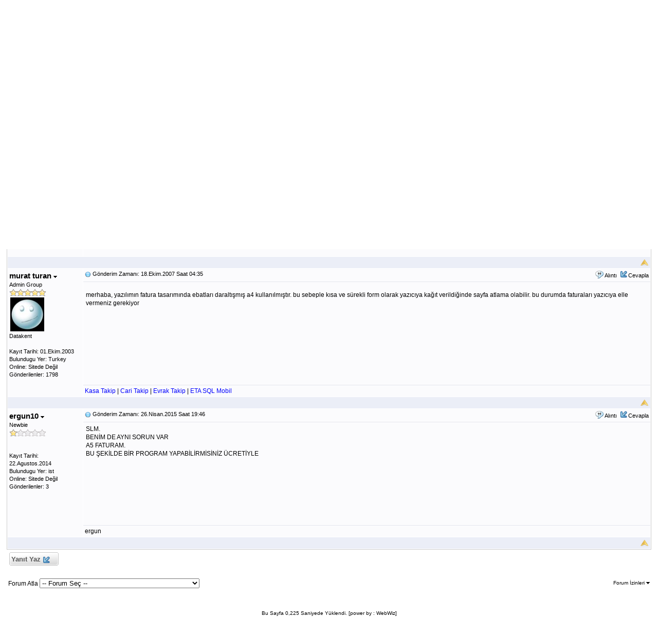

--- FILE ---
content_type: text/html
request_url: http://forum.datakent.com/forum_posts.asp?TID=1182&PID=5635&SID=ef77cb8397z6efb27afe64ef94z4a12d&title=yarm-a4
body_size: 26697
content:

<!DOCTYPE html PUBLIC "-//W3C//DTD XHTML 1.0 Transitional//EN" "http://www.w3.org/TR/xhtml1/DTD/xhtml1-transitional.dtd">
<html xmlns="http://www.w3.org/1999/xhtml" dir="ltr" lang="en">
<head>
<meta http-equiv="Content-Type" content="text/html; charset=iso-8859-9" />
<title>Yarım A4 - Datakent Forum</title>
<meta name="generator" content="Web Wiz Forums" />
<meta name="description" content="Merhaba, Öncelikle programınız çok işime yaradı belirtmeliyim. Elinize sağlık. Ufak bir sorunum var..." />
<meta name="keywords" content="yarım, a4" />

<!--//
/* *******************************************************
Software: Web Wiz Forums(TM) ver. 9.54
Info: http://www.webwizforums.com
Copyright: (C)2001-2009 Web Wiz(TM). All rights reserved
******************************************************* */
//-->

<link rel="alternate" type="application/rss+xml" title="RSS 2.0" href="RSS_post_feed.asp?TID=1182&title=yarm-a4" />
<link href="css_styles/default/default_style.css" rel="stylesheet" type="text/css" />
<meta http-equiv="Content-Script-Type" content="text/javascript" />
<script language="javascript" src="includes/default_javascript_v9.js" type="text/javascript"></script>
</head>
<body>
<table class="basicTable" cellspacing="0" cellpadding="3" align="center">
 <tr> 
  <td><a href="http://forum.datakent.com"><img src="forum_images/datakent.com_forums.png" border="0" alt="Datakent Ana Sayfa" title="Datakent Ana Sayfa" /></a></td>
 </tr>
</table>
<iframe id="dropDownSearch" src="quick_search.asp?FID=99&amp;SID=z2583z6z4f5f38934374z7ab2e2f7f57" 
class="dropDownSearch" frameborder="0" scrolling="no"></iframe>
<table cellspacing="1" cellpadding="3" align="center" class="tableBorder">
 <tr class="tableStatusBar"> 
  <td>
   <div style="float:left;"><img src="forum_images/forum_home.png" alt="Anasayfa" title="Anasayfa" style="vertical-align: text-bottom" />&nbsp;<a href="default.asp?SID=z2583z6z4f5f38934374z7ab2e2f7f57">Anasayfa</a> > <a href="default.asp?C=16&amp;SID=z2583z6z4f5f38934374z7ab2e2f7f57&title=datakent-yazlmlar-bilgi-paylam-blm">Datakent Yazılımları Bilgi Paylaşım Bölümü</a> > <a href="forum_topics.asp?FID=99&amp;SID=z2583z6z4f5f38934374z7ab2e2f7f57&title=fatura-takip-basit">Fatura Takip (Basit)</a></div>
   <div style="float:right;">&nbsp;&nbsp;<img src="forum_images/active_topics.png" alt="Aktif Konular" title="Aktif Konular" style="vertical-align: text-bottom" /> <a href="active_topics.asp?SID=z2583z6z4f5f38934374z7ab2e2f7f57">Aktif Konular</a> <a href="RSS_post_feed.asp?TID=1182&title=yarm-a4" target="_blank"><img src="forum_images/rss.png" alt="RSS: Yarım A4" title="RSS: Yarım A4" /></a></div>
  </td>
 </tr>
 <tr class="tableStatusBar">
  <td>
   <div style="float:right;">&nbsp;&nbsp;<img src="forum_images/FAQ.png" alt="Yardım" title="Yardım" style="vertical-align: text-bottom" /> <a href="help.asp?SID=z2583z6z4f5f38934374z7ab2e2f7f57">Yardım</a>&nbsp;&nbsp;<span id="SearchLink" onclick="showDropDown('SearchLink', 'dropDownSearch', 198, 0);" class="dropDownPointer"><img src="forum_images/search.png" alt="Hızlı Ara" title="Hızlı Ara" style="vertical-align: text-bottom" /> <script language="JavaScript" type="text/javascript">document.write('Bilgi Ara')</script><noscript><a href="search_form.asp?SID=z2583z6z4f5f38934374z7ab2e2f7f57" rel="nofollow">Bilgi Ara</a></noscript></span>&nbsp;&nbsp;<img src="forum_images/register.png" alt="Kayıt Ol" title="Kayıt Ol" style="vertical-align: text-bottom" /> <a href="registration_rules.asp?FID=99&amp;SID=z2583z6z4f5f38934374z7ab2e2f7f57" rel="nofollow">Kayıt Ol</a>&nbsp;&nbsp;<img src="forum_images/login.png" alt="Giriş" title="Giriş" style="vertical-align: text-bottom" /> <a href="login_user.asp?returnURL=forum_posts.asp?TID=1182&amp;&amp;SID=z2583z6z4f5f38934374z7ab2e2f7f57" rel="nofollow">Giriş</a></div>
  </td>
 </tr>
</table>
<br />
<a name="top"></a>
<table class="basicTable" cellspacing="0" cellpadding="5" align="center">
 <tr>
  <td><h1>Yarım A4</h1></td>
 </tr>
</table>
<table class="basicTable" cellspacing="0" cellpadding="3" align="center">
 <tr>
  <td>
   <a href="new_reply_form.asp?TID=1182&amp;PN=1&amp;TR=3&amp;SID=z2583z6z4f5f38934374z7ab2e2f7f57" title="Yanıt Yaz" class="largeButton" rel="nofollow">&nbsp;Yanıt Yaz <img src="forum_images/reply.png" border="0" alt="Yanıt Yaz" /></a> 
  </td>
  <td align="right"></td>
 </tr>
</table>
<table class="tableBorder" align="center" cellspacing="1" cellpadding="3" style="table-layout: fixed;">
 <tr class="tableLedger">
  <td style="width:140px;">Yazar</td>
  <td>
   <div style="float:left;"><a href="forum_posts.asp?TID=1182&amp;OB=DESC&amp;SID=z2583z6z4f5f38934374z7ab2e2f7f57" title="Tersinden sırala">Mesaj</a></div>
   <div style="float:right;" class="downDropParent">&nbsp;&nbsp;<span id="shareTopic" onclick="showDropDown('shareTopic', 'shareTopicMenu', 145, 0);" class="dropDownPointer"><img src="forum_images/openshare-icon.png" alt="Konuyu Paylaş" title="Konuyu Paylaş" style="vertical-align: text-bottom" /> Konuyu Paylaş</span><div id="shareTopicMenu" class="dropDownMenu"><a href="printer_friendly_posts.asp?TID=1182&amp;SID=z2583z6z4f5f38934374z7ab2e2f7f57" target="_blank" rel="nofollow"><div title="Konuyu Yazdır"><img src="forum_images/printable_version.png" alt="Konuyu Yazdır" /> Konuyu Yazdır</div></a><a href="http://www.google.com/bookmarks/mark?op=edit&output=popup&bkmk=http%3A%2F%2Fforum%2Edatakent%2Ecom%2Fforum%5Fposts%2Easp%3FTID%3D1182&title=Yarım A4" target="_blank"><div title="Post this Topic to Google"><img src="forum_images/bookmark_google.gif" alt="Post this Topic to Google" /> Google</div></a><a href="http://del.icio.us/post?url=http%3A%2F%2Fforum%2Edatakent%2Ecom%2Fforum%5Fposts%2Easp%3FTID%3D1182&title=Yarım A4" target="_blank"><div title="Post this Topic to Delicious"><img src="forum_images/bookmark_delicious.gif" alt="Post this Topic to Delicious" /> Delicious</div></a><a href="http://digg.com/submit?url=http%3A%2F%2Fforum%2Edatakent%2Ecom%2Fforum%5Fposts%2Easp%3FTID%3D1182&title=Yarım A4" target="_blank"><div title="Post this Topic to Digg"><img src="forum_images/bookmark_digg.gif" alt="Post this Topic to Digg" /> Digg</div></a><a href="http://www.stumbleupon.com/submit?url=http%3A%2F%2Fforum%2Edatakent%2Ecom%2Fforum%5Fposts%2Easp%3FTID%3D1182&title=Yarım A4" target="_blank"><div title="Post this Topic to StumbleUpon"><img src="forum_images/bookmark_stumbleupon.gif" alt="Post this Topic to StumbleUpon" /> StumbleUpon</div></a><a href="http://favorites.live.com/quickadd.aspx?url=http%3A%2F%2Fforum%2Edatakent%2Ecom%2Fforum%5Fposts%2Easp%3FTID%3D1182&title=Yarım A4" target="_blank"><div title="Post this Topic to Windows Live"><img src="forum_images/bookmark_windows_live.gif" alt="Post this Topic to Windows Live" /> Windows Live</div></a><a href="http://bookmarks.yahoo.com/toolbar/savebm?u=http%3A%2F%2Fforum%2Edatakent%2Ecom%2Fforum%5Fposts%2Easp%3FTID%3D1182&t=Yarım A4" target="_blank"><div title="Post this Topic to Yahoo Bookmarks"><img src="forum_images/bookmark_yahoo.gif" alt="Post this Topic to Yahoo Bookmarks" /> Yahoo Bookmarks</div></a><a href="http://www.reddit.com/submit?url=http%3A%2F%2Fforum%2Edatakent%2Ecom%2Fforum%5Fposts%2Easp%3FTID%3D1182&title=Yarım A4" target="_blank"><div title="Post this Topic to reddit"><img src="forum_images/bookmark_reddit.gif" alt="Post this Topic to reddit" /> reddit</div></a><a href="http://www.facebook.com/share.php?u=http%3A%2F%2Fforum%2Edatakent%2Ecom%2Fforum%5Fposts%2Easp%3FTID%3D1182&title=Yarım A4" target="_blank"><div title="Post this Topic to Facebook"><img src="forum_images/bookmark_facebook.gif" alt="Post this Topic to Facebook" /> Facebook</div></a><a href="http://www.myspace.com/Modules/PostTo/Pages/?l=3&u=http%3A%2F%2Fforum%2Edatakent%2Ecom%2Fforum%5Fposts%2Easp%3FTID%3D1182&t=Yarım A4" target="_blank"><div title="Post this Topic to MySpace"><img src="forum_images/bookmark_myspace.gif" alt="Post this Topic to MySpace" /> MySpace</div></a><a href="http://www.newsvine.com/_wine/save?u=http%3A%2F%2Fforum%2Edatakent%2Ecom%2Fforum%5Fposts%2Easp%3FTID%3D1182&h=Yarım A4" target="_blank"><div title="Post this Topic to Newsvine"><img src="forum_images/bookmark_newsvine.gif" alt="Post this Topic to Newsvine" /> Newsvine</div></a><a href="http://furl.net/storeIt.jsp?u=http%3A%2F%2Fforum%2Edatakent%2Ecom%2Fforum%5Fposts%2Easp%3FTID%3D1182&t=Yarım A4" target="_blank"><div title="Post this Topic to Furl"><img src="forum_images/bookmark_furl.gif" alt="Post this Topic to Furl" /> Furl</div></a></div>&nbsp;&nbsp;<span id="SearchTopicLink" onclick="showDropDown('SearchTopicLink', 'dropDownTopicSearch', 230, 135);" class="dropDownPointer"><img src="forum_images/search.png" alt="Konu Bilgi Ara" title="Konu Bilgi Ara" style="vertical-align: text-bottom;" />&nbsp;Konu Bilgi Ara</span>&nbsp;&nbsp;<span id="topicOptions" onclick="showDropDown('topicOptions', 'optionsMenu', 122, 26);" class="dropDownPointer"><img src="forum_images/topic_options.png" alt="Konu Ayarları" title="Konu Ayarları" style="vertical-align: text-bottom;" /> Konu Ayarları</span><div id="optionsMenu" class="dropDownMenu"><a href="new_reply_form.asp?TID=1182&amp;PN=1&amp;TR=3&amp;SID=z2583z6z4f5f38934374z7ab2e2f7f57" rel="nofollow"><div>Yanıt Yaz</div></a><a href="new_topic_form.asp?FID=99&amp;SID=z2583z6z4f5f38934374z7ab2e2f7f57" rel="nofollow"><div>Yeni Konu</div></a></div>
  </td>
 </tr>
 <tr>
  <td rowspan="2" valign="top" class="msgEvenTableSide">
   <!-- google_ad_section_start(weight=ignore) -->
   <a name="2399"></a>
   <span id="userProfile2399" onclick="showDropDown('userProfile2399', 'profileMenu2399', 160, 0);" class="msgSideProfile" title="Açılır Menü Göster">matlocktr <img src="forum_images/drop_down.png" alt="Açılır Menü Göster" /></span>
   <div id="profileMenu2399" class="dropDownMenu">
    <a href="member_profile.asp?PF=2856&amp;SID=z2583z6z4f5f38934374z7ab2e2f7f57" rel="nofollow"><div>Üye Profili</div></a>
    <a href="pm_new_message_form.asp?name=matlocktr&amp;SID=z2583z6z4f5f38934374z7ab2e2f7f57" rel="nofollow"><div>Özel Mesaj Yolla</div></a>
    <a href="search_form.asp?USR=matlocktr&amp;SID=z2583z6z4f5f38934374z7ab2e2f7f57" rel="nofollow"><div>Bu kullanıcıya ait mesajları bul</div></a>
    <a href="pm_buddy_list.asp?name=matlocktr&amp;SID=z2583z6z4f5f38934374z7ab2e2f7f57" rel="nofollow"><div>Arkadaş Listeme Ekle</div></a> 
   </div>
   <br />Newbie
   <br /><img src="forum_images/1_star_rating.png" alt="Newbie" title="Newbie" />
   <br />
   <br /><br />Kayıt Tarihi: 15.Ekim.2007
   <br />Bulundugu Yer: Turkey
      <br />Online: Sitede Değil
   <br />Gönderilenler: 1
   <!-- google_ad_section_end -->
  </td>
  <td valign="top" class="msgEvenTableTop">
   <span style="float:right">
    &nbsp;&nbsp;<img src="forum_images/quote.png" title="Alıntı&nbsp;matlocktr" alt="Alıntı&nbsp;matlocktr" style="vertical-align: text-bottom;" /> <a href="new_reply_form.asp?M=Q&amp;PID=2399&amp;PN=1&amp;TR=3&amp;SID=z2583z6z4f5f38934374z7ab2e2f7f57" rel="nofollow">Alıntı</a>&nbsp;&nbsp;<img src="forum_images/reply.png" title="Yanıt Yaz" alt="Yanıt Yaz" style="vertical-align: text-bottom;" /><a href="new_reply_form.asp?PID=2399&amp;PN=1&amp;TR=3&amp;SID=z2583z6z4f5f38934374z7ab2e2f7f57" rel="nofollow">Cevapla</a>
   </span>
   <a href="forum_posts.asp?TID=1182&amp;PID=2399&amp;SID=z2583z6z4f5f38934374z7ab2e2f7f57&amp;title=yarm-a4#2399" title="Mesajın Direkt Linki"><img src="forum_images/bullet.png" alt="Mesajın Direkt Linki" /></a> <strong>Konu: Yarım A4</strong><br />&nbsp;&nbsp;&nbsp;&nbsp;Gönderim Zamanı: 15.Ekim.2007 Saat 18:44</td>
 </tr>
 <tr class="msgEvenTableRow" style="height:200px;min-height:200px;">
  <td valign="top" class="msgLineDevider">
   <!-- Start Member Post -->
   <!-- google_ad_section_start -->
   <div class="msgBody">
   <P>Merhaba,</P>
<P>Öncelikle programınız çok işime yaradı belirtmeliyim. Elinize sağlık.</P>
<P>Ufak bir sorunum var eğer vakit bulup da cevaplarsanız sevnirim.</P>
<P>Faturalarım yarım A4 , yazdırdığım fatura sonrasında tam A4 olarak kaydırıyor sayfayı yazıcım. Yani normal kesme yerini 1&nbsp;fatura daha aşıyor, her seferinde 1&nbsp;faturayı elle geri&nbsp;ayarlamak zorunda kalıyorum.</P>
<P>Yarım A4 e nasıl bir ayar çekebiliriz ki printer faturayı basmayı bitirince 2. faturada kalsın veya ard arda yazsın?</P>
<P>Şimdiden cevap/cevaplar için teşekkürler.</P>
   </div>
   <!-- google_ad_section_end -->
   <!-- End Member Post -->
  </td>
 </tr>
 <tr class="postSeparatorTableRow">
  <td colspan="2" align="right"><a href="#top"><img src="forum_images/back_to_top.png" alt="Yukarı Dön" title="Yukarı Dön" /></a></td>
 </tr>
 <tr>
  <td rowspan="3" valign="top" class="msgOddTableSide">
   <!-- google_ad_section_start(weight=ignore) -->
   <a name="2404"></a>
   <span id="userProfile2404" onclick="showDropDown('userProfile2404', 'profileMenu2404', 160, 0);" class="msgSideProfile" title="Açılır Menü Göster">murat turan <img src="forum_images/drop_down.png" alt="Açılır Menü Göster" /></span>
   <div id="profileMenu2404" class="dropDownMenu">
    <a href="member_profile.asp?PF=1&amp;SID=z2583z6z4f5f38934374z7ab2e2f7f57" rel="nofollow"><div>Üye Profili</div></a>
    <a href="pm_new_message_form.asp?name=murat+turan&amp;SID=z2583z6z4f5f38934374z7ab2e2f7f57" rel="nofollow"><div>Özel Mesaj Yolla</div></a>
    <a href="search_form.asp?USR=murat+turan&amp;SID=z2583z6z4f5f38934374z7ab2e2f7f57" rel="nofollow"><div>Bu kullanıcıya ait mesajları bul</div></a>
    <a href="http://www.datakent.com" target="_blank"><div>Üyenin Web Sitesie Git</div></a>
    <a href="pm_buddy_list.asp?name=murat+turan&amp;SID=z2583z6z4f5f38934374z7ab2e2f7f57" rel="nofollow"><div>Arkadaş Listeme Ekle</div></a> 
   </div>
   <br />Admin Group
   <br /><img src="forum_images/5_star_rating.png" alt="Admin Group" title="Admin Group" />
   <br /><img src="avatars/side_smile.jpg" alt="Simge" class="avatar" onerror="this.src='avatars/blank_avatar.jpg';" />
   <br />Datakent
   <br /><br />Kayıt Tarihi: 01.Ekim.2003
   <br />Bulundugu Yer: Turkey
      <br />Online: Sitede Değil
   <br />Gönderilenler: 1798
   <!-- google_ad_section_end -->
  </td>
  <td valign="top" class="msgOddTableTop">
   <span style="float:right">
    &nbsp;&nbsp;<img src="forum_images/quote.png" title="Alıntı&nbsp;murat turan" alt="Alıntı&nbsp;murat turan" style="vertical-align: text-bottom;" /> <a href="new_reply_form.asp?M=Q&amp;PID=2404&amp;PN=1&amp;TR=3&amp;SID=z2583z6z4f5f38934374z7ab2e2f7f57" rel="nofollow">Alıntı</a>&nbsp;&nbsp;<img src="forum_images/reply.png" title="Yanıt Yaz" alt="Yanıt Yaz" style="vertical-align: text-bottom;" /><a href="new_reply_form.asp?PID=2404&amp;PN=1&amp;TR=3&amp;SID=z2583z6z4f5f38934374z7ab2e2f7f57" rel="nofollow">Cevapla</a>
   </span>
   <a href="forum_posts.asp?TID=1182&amp;PID=2404&amp;SID=z2583z6z4f5f38934374z7ab2e2f7f57&amp;title=yarm-a4#2404" title="Mesajın Direkt Linki"><img src="forum_images/bullet.png" alt="Mesajın Direkt Linki" /></a> Gönderim Zamanı: 18.Ekim.2007 Saat 04:35</td>
 </tr>
 <tr class="msgOddTableRow" style="height:200px;min-height:200px;">
  <td valign="top" class="msgLineDevider">
   <!-- Start Member Post -->
   <!-- google_ad_section_start -->
   <div class="msgBody">
   <P>merhaba, yazılımın fatura tasarımında ebatları daraltışmış a4 kullanılmıştır. bu sebeple kısa ve sürekli form olarak yazıcıya kağıt verildiğinde sayfa atlama olabilir. bu durumda faturaları yazıcıya elle vermeniz gerekiyor</P>
   </div>
   <!-- google_ad_section_end -->
   <!-- End Member Post -->
  </td>
 </tr>
 <tr class="msgOddTableRow">
  <td class="msgLineDevider">
   <!-- Start Signature -->
    <div class="msgSignature">
     <a href="http://www.kasatakip.com">Kasa Takip</a>&nbsp;|&nbsp;<a href="http://www.caritakip.com">Cari Takip</a>&nbsp;|&nbsp;<a href="http://www.evraktakip.com">Evrak Takip</a>&nbsp;|&nbsp;<a href="http://www.etasqlmobil.com">ETA SQL Mobil</a>
    </div>
   <!-- End Signature "'' -->
  </td>
 </tr>
 <tr class="postSeparatorTableRow">
  <td colspan="2" align="right"><a href="#top"><img src="forum_images/back_to_top.png" alt="Yukarı Dön" title="Yukarı Dön" /></a></td>
 </tr>
 <tr>
  <td rowspan="3" valign="top" class="msgEvenTableSide">
   <!-- google_ad_section_start(weight=ignore) -->
   <a name="5635"></a>
   <span id="userProfile5635" onclick="showDropDown('userProfile5635', 'profileMenu5635', 160, 0);" class="msgSideProfile" title="Açılır Menü Göster">ergun10 <img src="forum_images/drop_down.png" alt="Açılır Menü Göster" /></span>
   <div id="profileMenu5635" class="dropDownMenu">
    <a href="member_profile.asp?PF=4448&amp;SID=z2583z6z4f5f38934374z7ab2e2f7f57" rel="nofollow"><div>Üye Profili</div></a>
    <a href="pm_new_message_form.asp?name=ergun10&amp;SID=z2583z6z4f5f38934374z7ab2e2f7f57" rel="nofollow"><div>Özel Mesaj Yolla</div></a>
    <a href="search_form.asp?USR=ergun10&amp;SID=z2583z6z4f5f38934374z7ab2e2f7f57" rel="nofollow"><div>Bu kullanıcıya ait mesajları bul</div></a>
    <a href="pm_buddy_list.asp?name=ergun10&amp;SID=z2583z6z4f5f38934374z7ab2e2f7f57" rel="nofollow"><div>Arkadaş Listeme Ekle</div></a> 
   </div>
   <br />Newbie
   <br /><img src="forum_images/1_star_rating.png" alt="Newbie" title="Newbie" />
   <br />
   <br /><br />Kayıt Tarihi: 22.Agustos.2014
   <br />Bulundugu Yer: ist
      <br />Online: Sitede Değil
   <br />Gönderilenler: 3
   <!-- google_ad_section_end -->
  </td>
  <td valign="top" class="msgEvenTableTop">
   <span style="float:right">
    &nbsp;&nbsp;<img src="forum_images/quote.png" title="Alıntı&nbsp;ergun10" alt="Alıntı&nbsp;ergun10" style="vertical-align: text-bottom;" /> <a href="new_reply_form.asp?M=Q&amp;PID=5635&amp;PN=1&amp;TR=3&amp;SID=z2583z6z4f5f38934374z7ab2e2f7f57" rel="nofollow">Alıntı</a>&nbsp;&nbsp;<img src="forum_images/reply.png" title="Yanıt Yaz" alt="Yanıt Yaz" style="vertical-align: text-bottom;" /><a href="new_reply_form.asp?PID=5635&amp;PN=1&amp;TR=3&amp;SID=z2583z6z4f5f38934374z7ab2e2f7f57" rel="nofollow">Cevapla</a>
   </span>
   <a href="forum_posts.asp?TID=1182&amp;PID=5635&amp;SID=z2583z6z4f5f38934374z7ab2e2f7f57&amp;title=yarm-a4#5635" title="Mesajın Direkt Linki"><img src="forum_images/bullet.png" alt="Mesajın Direkt Linki" /></a> Gönderim Zamanı: 26.Nisan.2015 Saat 19:46</td>
 </tr>
 <tr class="msgEvenTableRow" style="height:200px;min-height:200px;">
  <td valign="top" class="msgLineDevider">
   <!-- Start Member Post -->
   <!-- google_ad_section_start -->
   <div class="msgBody">
   SLM.<div>BENİM DE AYNI SORUN VAR</div><div>A5 FATURAM.</div><div>BU ŞEKİLDE BİR PROGRAM YAPABİLİRMİSİNİZ ÜCRETİYLE</div>
   </div>
   <!-- google_ad_section_end -->
   <!-- End Member Post -->
  </td>
 </tr>
 <tr class="msgEvenTableRow">
  <td class="msgLineDevider">
   <!-- Start Signature -->
    <div class="msgSignature">
     ergun
    </div>
   <!-- End Signature "'' -->
  </td>
 </tr>
 <tr class="postSeparatorTableRow">
  <td colspan="2" align="right"><a href="#top"><img src="forum_images/back_to_top.png" alt="Yukarı Dön" title="Yukarı Dön" /></a></td>
 </tr>
</table>
<iframe id="dropDownTopicSearch" src="quick_topic_search.asp?TID=1182&amp;SID=z2583z6z4f5f38934374z7ab2e2f7f57" class="dropDownTopicSearch" frameborder="0" scrolling="no" rel="nofollow"></iframe>
<table class="basicTable" cellspacing="0" cellpadding="3" align="center">
 <tr>
  <td>
   <a href="new_reply_form.asp?TID=1182&amp;PN=1&amp;TR=3&amp;SID=z2583z6z4f5f38934374z7ab2e2f7f57" title="Yanıt Yaz" class="largeButton" rel="nofollow">&nbsp;Yanıt Yaz <img src="forum_images/reply.png" border="0" alt="Yanıt Yaz" /></a> 
  </td>
  <td align="right" nowrap>
  </td>
 </tr>
</table>
<br />
<table class="basicTable" cellspacing="0" cellpadding="3" align="center">
 <tr>
  <td valign="top">
   Forum Atla
   <select onchange="linkURL(this)" name="SelectJumpForum">
    <option value="" disabled="disabled" selected="selected">-- Forum Seç --</option>
    <optgroup label="Forum">
      <optgroup label="&nbsp;&nbsp;Genel">
       <option value="forum_topics.asp?FID=1&amp;SID=z2583z6z4f5f38934374z7ab2e2f7f57&amp;title=haberler">&nbsp;Haberler</option>
       <option value="forum_topics.asp?FID=44&amp;SID=z2583z6z4f5f38934374z7ab2e2f7f57&amp;title=teknoloji-haberleri">&nbsp;Teknoloji haberleri</option>
     </optgroup>
      <optgroup label="&nbsp;&nbsp;Datakent Yazılımları Bilgi Paylaşım Bölümü">
       <option value="forum_topics.asp?FID=109&amp;SID=z2583z6z4f5f38934374z7ab2e2f7f57&amp;title=neriler-hatalar-ve-zmleri">&nbsp;Öneriler, Hatalar ve Çözümleri</option>
       <option value="forum_topics.asp?FID=45&amp;SID=z2583z6z4f5f38934374z7ab2e2f7f57&amp;title=datakent-haberler">&nbsp;Datakent Haberler</option>
       <option value="forum_topics.asp?FID=122&amp;SID=z2583z6z4f5f38934374z7ab2e2f7f57&amp;title=eta-websis--eta-websis-mobil">&nbsp;ETA WebSis / ETA WebSis Mobil</option>
       <option value="forum_topics.asp?FID=95&amp;SID=z2583z6z4f5f38934374z7ab2e2f7f57&amp;title=barkod-etiket-basim">&nbsp;Barkod Etiket Basim</option>
       <option value="forum_topics.asp?FID=94&amp;SID=z2583z6z4f5f38934374z7ab2e2f7f57&amp;title=cd-takip-cd-kiralama">&nbsp;CD-Takip (CD Kiralama)</option>
       <option value="forum_topics.asp?FID=84&amp;SID=z2583z6z4f5f38934374z7ab2e2f7f57&amp;title=evlendirme-bildirim-programi">&nbsp;Evlendirme Bildirim Programi</option>
       <option value="forum_topics.asp?FID=92&amp;SID=z2583z6z4f5f38934374z7ab2e2f7f57&amp;title=evrak-takip-programi">&nbsp;Evrak Takip Programi</option>
       <option value="forum_topics.asp?FID=99&amp;SID=z2583z6z4f5f38934374z7ab2e2f7f57&amp;title=fatura-takip-basit">&nbsp;Fatura Takip (Basit)</option>
       <option value="forum_topics.asp?FID=100&amp;SID=z2583z6z4f5f38934374z7ab2e2f7f57&amp;title=firma-msteri-ek-takip-programi">&nbsp;Firma-Müsteri Çek Takip Programi</option>
       <option value="forum_topics.asp?FID=98&amp;SID=z2583z6z4f5f38934374z7ab2e2f7f57&amp;title=gizli-bilgiler">&nbsp;Gizli Bilgiler</option>
       <option value="forum_topics.asp?FID=85&amp;SID=z2583z6z4f5f38934374z7ab2e2f7f57&amp;title=hasta-takip">&nbsp;Hasta Takip</option>
       <option value="forum_topics.asp?FID=86&amp;SID=z2583z6z4f5f38934374z7ab2e2f7f57&amp;title=kasa-programi">&nbsp;Kasa Programi</option>
       <option value="forum_topics.asp?FID=91&amp;SID=z2583z6z4f5f38934374z7ab2e2f7f57&amp;title=kurs-muhasebe-sistemi-ing-kurslara-ynelik">&nbsp;Kurs Muhasebe Sistemi (Ing Kurslara Yönelik)</option>
       <option value="forum_topics.asp?FID=89&amp;SID=z2583z6z4f5f38934374z7ab2e2f7f57&amp;title=msteri-takip-taksitli-satis">&nbsp;Müsteri Takip &Taksitli Satis</option>
       <option value="forum_topics.asp?FID=83&amp;SID=z2583z6z4f5f38934374z7ab2e2f7f57&amp;title=grenci-zlk-ve-aidat-takibi">&nbsp;Ögrenci Özlük ve Aidat Takibi</option>
       <option value="forum_topics.asp?FID=102&amp;SID=z2583z6z4f5f38934374z7ab2e2f7f57&amp;title=grenci-rehberlik-takibiilk-gretim">&nbsp;Ögrenci Rehberlik Takibi(Ilk Ögretim)</option>
       <option value="forum_topics.asp?FID=90&amp;SID=z2583z6z4f5f38934374z7ab2e2f7f57&amp;title=proje-hesap-otomasyonu">&nbsp;Proje Hesap Otomasyonu</option>
       <option value="forum_topics.asp?FID=87&amp;SID=z2583z6z4f5f38934374z7ab2e2f7f57&amp;title=stok-takip-stok-takip-pro">&nbsp;Stok Takip & Stok Takip Pro</option>
       <option value="forum_topics.asp?FID=101&amp;SID=z2583z6z4f5f38934374z7ab2e2f7f57&amp;title=src-kurs-grenci-kayit-sistemi">&nbsp;Sürücü Kurs Ögrenci Kayit Sistemi</option>
       <option value="forum_topics.asp?FID=88&amp;SID=z2583z6z4f5f38934374z7ab2e2f7f57&amp;title=stok-fatura-cari">&nbsp;Stok Fatura Cari</option>
       <option value="forum_topics.asp?FID=110&amp;SID=z2583z6z4f5f38934374z7ab2e2f7f57&amp;title=mobil-yazlmlar-pocket-pc-iin">&nbsp;Mobil Yazılımlar ( Pocket PC için )</option>
       <option value="forum_topics.asp?FID=118&amp;SID=z2583z6z4f5f38934374z7ab2e2f7f57&amp;title=edys--elektronik-dokman-ynetim-sistemi">&nbsp;EDYS - Elektronik Doküman Yönetim Sistemi</option>
       <option value="forum_topics.asp?FID=97&amp;SID=z2583z6z4f5f38934374z7ab2e2f7f57&amp;title=banka-hesap-takip">&nbsp;Banka Hesap Takip</option>
       <option value="forum_topics.asp?FID=104&amp;SID=z2583z6z4f5f38934374z7ab2e2f7f57&amp;title=yukarda-listede-bulunmayan-dier-yazlmlar">&nbsp;Yukarıda Listede Bulunmayan Diğer Yazılımlar</option>
     </optgroup>
      <optgroup label="&nbsp;&nbsp;Diğer bölümler">
       <option value="forum_topics.asp?FID=25&amp;SID=z2583z6z4f5f38934374z7ab2e2f7f57&amp;title=microsoft-windows-ve-windows-iot">&nbsp;Microsoft Windows ve Windows IoT</option>
       <option value="forum_topics.asp?FID=26&amp;SID=z2583z6z4f5f38934374z7ab2e2f7f57&amp;title=linux-ve-linux-iin-programlar">&nbsp;Linux ve Linux için Programlar</option>
       <option value="forum_topics.asp?FID=113&amp;SID=z2583z6z4f5f38934374z7ab2e2f7f57&amp;title=borland-delphi">&nbsp;Borland Delphi</option>
       <option value="forum_topics.asp?FID=114&amp;SID=z2583z6z4f5f38934374z7ab2e2f7f57&amp;title=c-aspnet">&nbsp;C# & ASP.NET</option>
       <option value="forum_topics.asp?FID=116&amp;SID=z2583z6z4f5f38934374z7ab2e2f7f57&amp;title=microsoft-sql-server">&nbsp;Microsoft SQL Server</option>
       <option value="forum_topics.asp?FID=120&amp;SID=z2583z6z4f5f38934374z7ab2e2f7f57&amp;title=c-c-visual-c">&nbsp;C, C++, Visual C++</option>
       <option value="forum_topics.asp?FID=121&amp;SID=z2583z6z4f5f38934374z7ab2e2f7f57&amp;title=java">&nbsp;Java</option>
     </optgroup>
    </optgroup>
   </select>
  </td>
  <td align="right" class="smText" nowrap><span id="forumPermissions" onclick="showDropDown('forumPermissions', 'dropDownPermissions', 255, 140);" class="dropDownPointer"  title="Açılır Menü Göster">Forum İzinleri  <img src="forum_images/drop_down.png" alt="Açılır Menü Göster" /></span><div id="dropDownPermissions" class="dropDownPermissions"> <strong>Kapalı</strong> Foruma Yeni Konu Gönderme<br /> <strong>Kapalı</strong> Forumdaki Konulara Cevap Yazma<br /> <strong>Kapalı</strong> Forumda Cevapları Silme<br /> <strong>Kapalı</strong> Forumdaki Cevapları Düzenleme<br /> <strong>Kapalı</strong> Forumda Anket Açma<br /> <strong>Kapalı</strong> Forumda Anketlerde Oy Kullanma<br /></div></td>
 </tr>
</table>
<br />
<div align="center"><span class="smText"><br /><br />Bu Sayfa 0,225 Saniyede Yüklendi. [power by : WebWiz]</span></div><!-- footer -->
</body>
</html>

--- FILE ---
content_type: text/html
request_url: http://forum.datakent.com/quick_search.asp?FID=99&SID=z2583z6z4f5f38934374z7ab2e2f7f57
body_size: 1735
content:

<!DOCTYPE html PUBLIC "-//W3C//DTD XHTML 1.0 Transitional//EN" "http://www.w3.org/TR/xhtml1/DTD/xhtml1-transitional.dtd">
<html xmlns="http://www.w3.org/1999/xhtml" dir="ltr" lang="en">
<head>
<meta http-equiv="Content-Type" content="text/html; charset=iso-8859-9" />
<link href="css_styles/default/default_style.css" rel="stylesheet" type="text/css" />
<style type="text/css">
body{
	margin-left: 0px;
	margin-top: 0px;
	margin-right: 0px;
	margin-bottom: 0px;
}
</style>
</head>
<body>
<form action="search_form.asp" method="post" name="dropDownSearch" id="dropDownSearch" target="_parent">

<table style="weight:100%" border="0" cellpadding="2" cellspacing="0">
 <tr class="tableTopRow">
  <td><span class="lgText">Hızlı Ara</a></td>
 </tr>
  <tr class="tableRow">
      <td><input name="KW" id="KW" type="text" maxlength="35" style="width: 135px;" />
    <input type="submit" name="Submit" value="Git"/>
   </td>
  </tr>
  <tr class="tableRow">
   <td class="smText">
    <input name="resultType" type="radio" value="posts" checked="checked" />
   Msj Göster
   <br>
   <input name="resultType" type="radio" value="topics" />
   Konuları Göster
   <input name="AGE" type="hidden" id="AGE" value="6" />
   <input name="searchIn" type="hidden" id="searchIn" value="body" />
   <input name="DIR" type="hidden" id="DIR" value="newer" />
   <input name="forumID" type="hidden" id="forumID" value="99" />
   <input name="FID" type="hidden" id="FID" value="99" />
   </td>
  </tr>
  <tr class="tableBottomRow">
   <td align="left" height="55" valign="top"><a href="search_form.asp?FID=99" target="_parent">DETAYLI ARA</a></td>
  </tr>
</table>
</form>
</body>
</html>